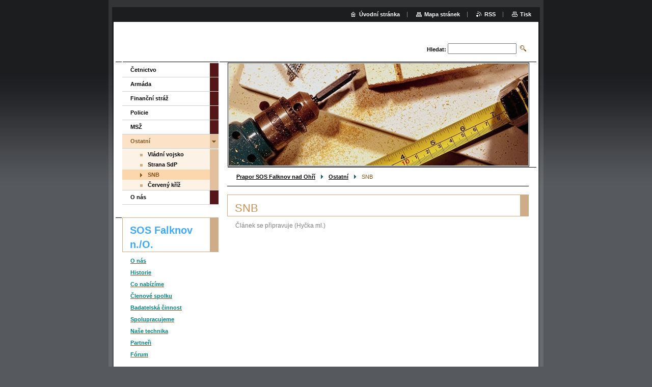

--- FILE ---
content_type: text/html; charset=UTF-8
request_url: https://www.sosfalknov.cz/ostatni/snb/
body_size: 7112
content:
<!--[if lte IE 9]><!DOCTYPE HTML PUBLIC "-//W3C//DTD HTML 4.01 Transitional//EN" "https://www.w3.org/TR/html4/loose.dtd"><![endif]-->
<!DOCTYPE html>

<!--[if IE]><html class="ie" lang="cs"><![endif]-->
<!--[if gt IE 9]><!--> 
<html lang="cs">
<!--<![endif]-->

	<head>
		<!--[if lt IE 8]><meta http-equiv="X-UA-Compatible" content="IE=EmulateIE7"><![endif]--><!--[if IE 8]><meta http-equiv="X-UA-Compatible" content="IE=EmulateIE8"><![endif]--><!--[if IE 9]><meta http-equiv="X-UA-Compatible" content="IE=EmulateIE9"><![endif]-->
		<base href="https://www.sosfalknov.cz/">
  <meta charset="utf-8">
  <meta name="description" content="">
  <meta name="keywords" content="">
  <meta name="generator" content="Webnode">
  <meta name="apple-mobile-web-app-capable" content="yes">
  <meta name="apple-mobile-web-app-status-bar-style" content="black">
  <meta name="format-detection" content="telephone=no">
    <link rel="icon" type="image/svg+xml" href="/favicon.svg" sizes="any">  <link rel="icon" type="image/svg+xml" href="/favicon16.svg" sizes="16x16">  <link rel="icon" href="/favicon.ico"><link rel="canonical" href="https://www.sosfalknov.cz/ostatni/snb/">
<script type="text/javascript">(function(i,s,o,g,r,a,m){i['GoogleAnalyticsObject']=r;i[r]=i[r]||function(){
			(i[r].q=i[r].q||[]).push(arguments)},i[r].l=1*new Date();a=s.createElement(o),
			m=s.getElementsByTagName(o)[0];a.async=1;a.src=g;m.parentNode.insertBefore(a,m)
			})(window,document,'script','//www.google-analytics.com/analytics.js','ga');ga('create', 'UA-797705-6', 'auto',{"name":"wnd_header"});ga('wnd_header.set', 'dimension1', 'W1');ga('wnd_header.set', 'anonymizeIp', true);ga('wnd_header.send', 'pageview');var pageTrackerAllTrackEvent=function(category,action,opt_label,opt_value){ga('send', 'event', category, action, opt_label, opt_value)};</script>
  <link rel="alternate" type="application/rss+xml" href="https://sosfalknov.cz/rss/all.xml" title="">
<!--[if lte IE 9]><style type="text/css">.cke_skin_webnode iframe {vertical-align: baseline !important;}</style><![endif]-->
		<title>SNB :: Prapor SOS Falknov n./O.</title>
		<meta name="robots" content="index, follow">
		<meta name="googlebot" content="index, follow">
		<script type="text/javascript" src="https://d11bh4d8fhuq47.cloudfront.net/_system/skins/v9/50000004/js/functions.js"></script>
		<link rel="stylesheet" type="text/css" href="https://d11bh4d8fhuq47.cloudfront.net/_system/skins/v9/50000004/css/style.css" media="screen,handheld,projection">
		<link rel="stylesheet" type="text/css" href="https://d11bh4d8fhuq47.cloudfront.net/_system/skins/v9/50000004/css/print.css" media="print">
	
				<script type="text/javascript">
				/* <![CDATA[ */
					
					if (typeof(RS_CFG) == 'undefined') RS_CFG = new Array();
					RS_CFG['staticServers'] = new Array('https://d11bh4d8fhuq47.cloudfront.net/');
					RS_CFG['skinServers'] = new Array('https://d11bh4d8fhuq47.cloudfront.net/');
					RS_CFG['filesPath'] = 'https://www.sosfalknov.cz/_files/';
					RS_CFG['filesAWSS3Path'] = 'https://de3b4a1e00.cbaul-cdnwnd.com/6aaf83949c994c4cd9f802c64aac53d2/';
					RS_CFG['lbClose'] = 'Zavřít';
					RS_CFG['skin'] = 'default';
					if (!RS_CFG['labels']) RS_CFG['labels'] = new Array();
					RS_CFG['systemName'] = 'Webnode';
						
					RS_CFG['responsiveLayout'] = 0;
					RS_CFG['mobileDevice'] = 0;
					RS_CFG['labels']['copyPasteSource'] = 'Více zde:';
					
				/* ]]> */
				</script><style type="text/css">/* <![CDATA[ */#dpcdljm1f588c7 {position: absolute;font-size: 13px !important;font-family: "Arial", helvetica, sans-serif !important;white-space: nowrap;z-index: 2147483647;-webkit-user-select: none;-khtml-user-select: none;-moz-user-select: none;-o-user-select: none;user-select: none;}#bekuv5e5d13db4 {position: relative;top: -14px;}* html #bekuv5e5d13db4 { top: -11px; }#bekuv5e5d13db4 a { text-decoration: none !important; }#bekuv5e5d13db4 a:hover { text-decoration: underline !important; }#jqe4469e085 {z-index: 2147483647;display: inline-block !important;font-size: 16px;padding: 7px 59px 9px 59px;background: transparent url(https://d11bh4d8fhuq47.cloudfront.net/img/footer/footerButtonWebnodeHover.png?ph=de3b4a1e00) top left no-repeat;height: 18px;cursor: pointer;}* html #jqe4469e085 { height: 36px; }#jqe4469e085:hover { background: url(https://d11bh4d8fhuq47.cloudfront.net/img/footer/footerButtonWebnode.png?ph=de3b4a1e00) top left no-repeat; }#aumeushe442c { display: none; }#eshjwv6vpwnmb {z-index: 3000;text-align: left !important;position: absolute;height: 88px;font-size: 13px !important;color: #ffffff !important;font-family: "Arial", helvetica, sans-serif !important;overflow: hidden;cursor: pointer;}#eshjwv6vpwnmb a {color: #ffffff !important;}#hbe840d1 {color: #36322D !important;text-decoration: none !important;font-weight: bold !important;float: right;height: 31px;position: absolute;top: 19px;right: 15px;cursor: pointer;}#daf8vtdacd { float: right; padding-right: 27px; display: block; line-height: 31px; height: 31px; background: url(https://d11bh4d8fhuq47.cloudfront.net/img/footer/footerButton.png?ph=de3b4a1e00) top right no-repeat; white-space: nowrap; }#h98g8dh62d1l7m { position: relative; left: 1px; float: left; display: block; width: 15px; height: 31px; background: url(https://d11bh4d8fhuq47.cloudfront.net/img/footer/footerButton.png?ph=de3b4a1e00) top left no-repeat; }#hbe840d1:hover { color: #36322D !important; text-decoration: none !important; }#hbe840d1:hover #daf8vtdacd { background: url(https://d11bh4d8fhuq47.cloudfront.net/img/footer/footerButtonHover.png?ph=de3b4a1e00) top right no-repeat; }#hbe840d1:hover #h98g8dh62d1l7m { background: url(https://d11bh4d8fhuq47.cloudfront.net/img/footer/footerButtonHover.png?ph=de3b4a1e00) top left no-repeat; }#bsamoot7l28o9 {padding-right: 11px;padding-right: 11px;float: right;height: 60px;padding-top: 18px;background: url(https://d11bh4d8fhuq47.cloudfront.net/img/footer/footerBubble.png?ph=de3b4a1e00) top right no-repeat;}#i0yxd4f1itup {float: left;width: 18px;height: 78px;background: url(https://d11bh4d8fhuq47.cloudfront.net/img/footer/footerBubble.png?ph=de3b4a1e00) top left no-repeat;}* html #jqe4469e085 { filter: progid:DXImageTransform.Microsoft.AlphaImageLoader(src='https://d11bh4d8fhuq47.cloudfront.net/img/footer/footerButtonWebnode.png?ph=de3b4a1e00'); background: transparent; }* html #jqe4469e085:hover { filter: progid:DXImageTransform.Microsoft.AlphaImageLoader(src='https://d11bh4d8fhuq47.cloudfront.net/img/footer/footerButtonWebnodeHover.png?ph=de3b4a1e00'); background: transparent; }* html #bsamoot7l28o9 { height: 78px; background-image: url(https://d11bh4d8fhuq47.cloudfront.net/img/footer/footerBubbleIE6.png?ph=de3b4a1e00);  }* html #i0yxd4f1itup { background-image: url(https://d11bh4d8fhuq47.cloudfront.net/img/footer/footerBubbleIE6.png?ph=de3b4a1e00);  }* html #daf8vtdacd { background-image: url(https://d11bh4d8fhuq47.cloudfront.net/img/footer/footerButtonIE6.png?ph=de3b4a1e00); }* html #h98g8dh62d1l7m { background-image: url(https://d11bh4d8fhuq47.cloudfront.net/img/footer/footerButtonIE6.png?ph=de3b4a1e00); }* html #hbe840d1:hover #rbcGrSigTryButtonRight { background-image: url(https://d11bh4d8fhuq47.cloudfront.net/img/footer/footerButtonHoverIE6.png?ph=de3b4a1e00);  }* html #hbe840d1:hover #rbcGrSigTryButtonLeft { background-image: url(https://d11bh4d8fhuq47.cloudfront.net/img/footer/footerButtonHoverIE6.png?ph=de3b4a1e00);  }/* ]]> */</style><script type="text/javascript" src="https://d11bh4d8fhuq47.cloudfront.net/_system/client/js/compressed/frontend.package.1-3-108.js?ph=de3b4a1e00"></script><style type="text/css"></style></head>

	<body>
		<div id="pageOut">

			<div id="pageIn">

				<div id="wrapper" class="twoColumns">

					<div id="header">

						<div id="logo"><a href="home/" title="Přejít na úvodní stránku."><span id="rbcSystemIdentifierLogo" style="visibility: hidden;">Prapor SOS Falknov n./O.</span></a></div>
						<script type="text/javascript"> /* <![CDATA[ */ logoCentering(); /* ]]> */ </script>
						
						<div id="languageSelect"></div>			

						<hr class="noDis">



						<div id="search">

		<form action="/search/" method="get" id="fulltextSearch">

								<fieldset>
									<legend>Vyhledávání</legend>
									<label for="fulltextSearchText">Hledat:</label>
									<input type="text" id="fulltextSearchText" name="text" value="">
									<input class="submit" type="image" src="https://d11bh4d8fhuq47.cloudfront.net/_system/skins/v9/50000004/img/search.png" alt="Hledat">
								</fieldset>

		</form>

						</div><!-- / id="search" -->

		
					</div><!-- / id="header" -->

					<div id="mainOut">

						<div id="illustration">

							<span><span><img src="https://d11bh4d8fhuq47.cloudfront.net/_system/skins/v9/50000004/img/illustration.jpg?ph=de3b4a1e00" width="588" height="200" alt=""></span></span>
							<h3><span id="rbcCompanySlogan" class="rbcNoStyleSpan"></span></h3>

							<hr class="noDis">

						</div><!-- / id="illustration" -->

						<div id="mainIn">

							<div id="navigator">

								<div id="pageNavigator" class="rbcContentBlock"><p><a class="navFirstPage" href="/home/">Prapor SOS Falknov nad Ohří</a><span><span> &gt; </span></span><a href="/ostatni/">Ostatní</a><span><span> &gt; </span></span><span id="navCurrentPage">SNB</span></p><hr class="noDis"></div>
							</div><!-- / id="navigator" -->

							<div class="container">

								<!-- MIDDLE BAR ~ MAIN AREA -->
								<div class="content middleBar">




								<div class="box detail wysiwyg">

									<div class="wsw">
										<!-- WSW -->

		<h1>SNB</h1>
<p><span style="color:#808080;">Článek se připravuje (Hyčka ml.)</span></p>


										<!-- / WSW -->
									</div><!-- class="wsw" -->

									<hr class="noDis">

								</div><!-- / class="box detail wysiwyg" -->


		
								</div><!-- / class="content middleBar" -->
								<!-- / MIDDLE BAR ~ MAIN AREA -->

								<div class="cleaner"><!-- / FLOAT CLEAR --></div>

							</div><!-- / class="container" -->

						</div><!-- / id="mainIn" -->

					</div><!-- / id="mainOut" -->

					<!-- LEFT BAR -->
					<div class="sidebar leftBar">


<ul class="menu">
	<li class="first"><a href="/cetnictvo/">Četnictvo</a></li>
	<li><a href="/armada/">Armáda</a></li>
	<li><a href="/financni-straz/">Finanční stráž</a></li>
	<li><a href="/policie/">Policie</a></li>
	<li><a href="/msz/">MSŽ</a></li>
	<li class="open selected"><a href="/ostatni/">Ostatní</a>
	<ul class="level1">
		<li class="first"><a href="/ostatni/vladni-vojsko/">Vládní vojsko</a></li>
		<li><a href="/ostatni/strana-sdp/">Strana SdP</a></li>
		<li class="selected activeSelected"><a href="/ostatni/snb/">SNB</a></li>
		<li class="last"><a href="/ostatni/cerveny-kriz/">Červený kříž</a></li>
	</ul>
	</li>
	<li class="last"><a href="/o-nas/">O nás </a></li>
</ul>			

			




								<div class="box detail wysiwyg">

									<div class="wsw">
										<!-- WSW -->

		<h1><span style="color: rgb(64, 168, 249);"><span style="font-size: 20px;"><strong>SOS Falknov n./O.</strong></span></span></h1>
<p><u><a href="/menu/o-nas/"><span style="color:#008080;">O nás</span></a></u></p>
<p><u><u><a href="/menu/historie/"><span style="color:#008080;">Historie</span></a></u></u></p>
<p><u><a href="/menu/co-nabizime/"><span style="color:#008080;">Co nabízíme</span></a></u></p>
<p><u><a href="/menu/clenove-spolku/"><span style="color:#008080;">Členové spolku</span></a></u></p>
<p><u><a href="/menu/badatelska-cinnost/"><span style="color:#008080;">Badatelská činnost</span></a></u></p>
<p><a href="menu/spratelene-kluby/"><span style="color:#008080;">Spolupracujeme</span></a></p>
<p><u><a href="/menu/nase-technika/"><span style="color:#008080;">Naše technika</span></a></u></p>
<p><u><a href="/menu/partneri/"><span style="color:#008080;">Partneři</span></a></u></p>
<p><a href="http://www.sosfalknov.eu" rel="nofollow"><span style="color:#008080;">Fórum</span></a></p>


										<!-- / WSW -->
									</div><!-- class="wsw" -->

									<hr class="noDis">

								</div><!-- / class="box detail wysiwyg" -->


		


								<div class="box detail wysiwyg">

									<div class="wsw">
										<!-- WSW -->

		<h1><span style="color:#40a8f9;"><span style="font-size: 20px;"><strong>Akce</strong></span></span></h1>
<p><u><a href="menu/fotogalerie/fotogalerie/"><span style="color:#008080;">Fotogalerie</span></a></u></p>
<p><a href="menu/instruktazni-videa/"><span style="color:#008080;">Instruktážní videa</span></a></p>
<p><u style="font-size: 14.4px; letter-spacing: 1.44px; line-height: 24.48px;"><a href="/menu/media-a-my/" style="color: rgb(0, 123, 203);"><span style="color:#008080;">Média a my</span></a></u></p>
<p><u><a href="/menu/videoteka/"><span style="color:#008080;">Videotéka</span></a></u></p>


										<!-- / WSW -->
									</div><!-- class="wsw" -->

									<hr class="noDis">

								</div><!-- / class="box detail wysiwyg" -->


		


								<div class="box detail wysiwyg">

									<div class="wsw">
										<!-- WSW -->

		<h1><span style="color:#40a8f9;"><span style="font-size: 20px;"><strong>Kontakt:</strong></span></span></h1>
<p><span style="color:#008080;">SOS Falknov:<br>
SOSFalknov@gmail.com</span></p>
<p><span style="color:#008080;">Miloslav Vlasák:<br>
+420 732 343 034</span></p>
<p><span style="color:#008080;">Jan Kara:<br>
+420 736 659 592</span></p>
<p><span style="color:#008080;">František Hyčka:<br>
+420 737 843 489</span></p>
<p>&nbsp;</p>


										<!-- / WSW -->
									</div><!-- class="wsw" -->

									<hr class="noDis">

								</div><!-- / class="box detail wysiwyg" -->


		

					</div><!-- / class="sidebar leftBar" -->
					<!-- / LEFT BAR -->

					<div class="cleaner"><!-- / FLOAT CLEAR --></div>

					<ul id="quick"><li class="homepage"><a href="home/" title="Přejít na úvodní stránku.">Úvodní stránka</a></li><li class="sitemap"><a href="/sitemap/" title="Přejít na mapu stránek.">Mapa stránek</a></li><li class="rss"><a href="/rss/" title="RSS kanály">RSS</a></li><li class="print"><a href="#" onclick="window.print(); return false;" title="Vytisknout stránku">Tisk</a></li></ul><!-- / id="quick" -->
					<hr class="noDis">

				</div><!-- / id="wrapper" class="twoColumns" -->

				<div id="footer">
					<p><span id="rbcFooterText" class="rbcNoStyleSpan"></span><!-- --></p>
					<span class="signature"><span class="rbcSignatureText"><a href="https://www.webnode.cz?utm_source=text&amp;utm_medium=footer&amp;utm_campaign=free4" rel="nofollow">Tvorba webových stránek zdarma</a><a id="jqe4469e085" href="https://www.webnode.cz?utm_source=button&amp;utm_medium=footer&amp;utm_campaign=free4" rel="nofollow"><span id="aumeushe442c">Webnode</span></a></span></span>
				</div><!-- / id="footer" -->

			</div><!-- / id="pageIn" -->

		</div><!-- / id="pageOut" -->

		<script type="text/javascript">
			/* <![CDATA[ */

				RubicusFrontendIns.addObserver
				({

					onContentChange: function ()
					{
						logoCentering();

						RubicusFrontendIns.faqInit('faq', 'answerBlock');
					},

					onStartSlideshow: function()
					{
						$('slideshowControl').innerHTML	= 'Pozastavit prezentaci';
						$('slideshowControl').title			= 'Pozastavit automatické procházení obrázků';
						$('slideshowControl').onclick		= RubicusFrontendIns.stopSlideshow.bind(RubicusFrontendIns);
					},

					onStopSlideshow: function()
					{
						$('slideshowControl').innerHTML	= 'Spustit prezentaci';
						$('slideshowControl').title			= 'Spustit automatické procházení obrázků';
						$('slideshowControl').onclick		= RubicusFrontendIns.startSlideshow.bind(RubicusFrontendIns);
					},

					onShowImage: function()
					{
						if (RubicusFrontendIns.isSlideshowMode())
						{
							$('slideshowControl').innerHTML	= 'Pozastavit prezentaci';
							$('slideshowControl').title			= 'Pozastavit automatické procházení obrázků';
							$('slideshowControl').onclick		= RubicusFrontendIns.stopSlideshow.bind(RubicusFrontendIns);
						}
					}

				});

				RubicusFrontendIns.faqInit('faq', 'answerBlock');

				RubicusFrontendIns.addFileToPreload('https://d11bh4d8fhuq47.cloudfront.net/_system/skins/v9/50000004/img/loading.gif');
				RubicusFrontendIns.addFileToPreload('https://d11bh4d8fhuq47.cloudfront.net/_system/skins/v9/50000004/img/loading_poll.gif');

			/* ]]> */
		</script>

	<div id="rbcFooterHtml"></div><div style="display: none;" id="dpcdljm1f588c7"><span id="bekuv5e5d13db4">&nbsp;</span></div><div id="eshjwv6vpwnmb" style="display: none;"><a href="https://www.webnode.cz?utm_source=window&amp;utm_medium=footer&amp;utm_campaign=free4" rel="nofollow"><div id="i0yxd4f1itup"><!-- / --></div><div id="bsamoot7l28o9"><div><strong id="c6f9khmiwgf">Vytvořte si vlastní web zdarma!</strong><br /><span id="bk3217255a5em3">Moderní webové stránky za 5 minut</span></div><span id="hbe840d1"><span id="h98g8dh62d1l7m"><!-- / --></span><span id="daf8vtdacd">Vyzkoušet</span></span></div></a></div><script type="text/javascript">/* <![CDATA[ */var b1ce908012 = {sig: $('dpcdljm1f588c7'),prefix: $('bekuv5e5d13db4'),btn : $('jqe4469e085'),win : $('eshjwv6vpwnmb'),winLeft : $('i0yxd4f1itup'),winLeftT : $('grfh83ggbg'),winLeftB : $('h3d373f1a93go'),winRght : $('bsamoot7l28o9'),winRghtT : $('hl9i9fkafb13c'),winRghtB : $('d5abg421g3090de'),tryBtn : $('hbe840d1'),tryLeft : $('h98g8dh62d1l7m'),tryRght : $('daf8vtdacd'),text : $('bk3217255a5em3'),title : $('c6f9khmiwgf')};b1ce908012.sig.appendChild(b1ce908012.btn);var fb121feg4j=0,g3bag66d204g=0,ercssb01m=0,cmohgcq14drhvp,afcf773c1=$$('.rbcSignatureText')[0],codk443d3dha4=false,akocg7j1hw;function hce7ihh5d97(){if (!codk443d3dha4 && pageTrackerAllTrackEvent){pageTrackerAllTrackEvent('Signature','Window show - web',b1ce908012.sig.getElementsByTagName('a')[0].innerHTML);codk443d3dha4=true;}b1ce908012.win.show();ercssb01m=b1ce908012.tryLeft.offsetWidth+b1ce908012.tryRght.offsetWidth+1;b1ce908012.tryBtn.style.width=parseInt(ercssb01m)+'px';b1ce908012.text.parentNode.style.width = '';b1ce908012.winRght.style.width=parseInt(20+ercssb01m+Math.max(b1ce908012.text.offsetWidth,b1ce908012.title.offsetWidth))+'px';b1ce908012.win.style.width=parseInt(b1ce908012.winLeft.offsetWidth+b1ce908012.winRght.offsetWidth)+'px';var wl=b1ce908012.sig.offsetLeft+b1ce908012.btn.offsetLeft+b1ce908012.btn.offsetWidth-b1ce908012.win.offsetWidth+12;if (wl<10){wl=10;}b1ce908012.win.style.left=parseInt(wl)+'px';b1ce908012.win.style.top=parseInt(g3bag66d204g-b1ce908012.win.offsetHeight)+'px';clearTimeout(cmohgcq14drhvp);}function bg24g44hb(){cmohgcq14drhvp=setTimeout('b1ce908012.win.hide()',1000);}function a229ljc2ao(){var ph = RubicusFrontendIns.photoDetailHandler.lightboxFixed?document.getElementsByTagName('body')[0].offsetHeight/2:RubicusFrontendIns.getPageSize().pageHeight;b1ce908012.sig.show();fb121feg4j=0;g3bag66d204g=0;if (afcf773c1&&afcf773c1.offsetParent){var obj=afcf773c1;do{fb121feg4j+=obj.offsetLeft;g3bag66d204g+=obj.offsetTop;} while (obj = obj.offsetParent);}if ($('rbcFooterText')){b1ce908012.sig.style.color = $('rbcFooterText').getStyle('color');b1ce908012.sig.getElementsByTagName('a')[0].style.color = $('rbcFooterText').getStyle('color');}b1ce908012.sig.style.width=parseInt(b1ce908012.prefix.offsetWidth+b1ce908012.btn.offsetWidth)+'px';if (fb121feg4j<0||fb121feg4j>document.body.offsetWidth){fb121feg4j=(document.body.offsetWidth-b1ce908012.sig.offsetWidth)/2;}if (fb121feg4j>(document.body.offsetWidth*0.55)){b1ce908012.sig.style.left=parseInt(fb121feg4j+(afcf773c1?afcf773c1.offsetWidth:0)-b1ce908012.sig.offsetWidth)+'px';}else{b1ce908012.sig.style.left=parseInt(fb121feg4j)+'px';}if (g3bag66d204g<=0 || RubicusFrontendIns.photoDetailHandler.lightboxFixed){g3bag66d204g=ph-5-b1ce908012.sig.offsetHeight;}b1ce908012.sig.style.top=parseInt(g3bag66d204g-5)+'px';}function glgn2go1ut3ft(){if (akocg7j1hw){clearTimeout(akocg7j1hw);}akocg7j1hw = setTimeout('a229ljc2ao()', 10);}Event.observe(window,'load',function(){if (b1ce908012.win&&b1ce908012.btn){if (afcf773c1){if (afcf773c1.getElementsByTagName("a").length > 0){b1ce908012.prefix.innerHTML = afcf773c1.innerHTML + '&nbsp;';}else{b1ce908012.prefix.innerHTML = '<a href="https://www.webnode.cz?utm_source=text&amp;utm_medium=footer&amp;utm_content=cz-web-0&amp;utm_campaign=signature" rel="nofollow">'+afcf773c1.innerHTML + '</a>&nbsp;';}afcf773c1.style.visibility='hidden';}else{if (pageTrackerAllTrackEvent){pageTrackerAllTrackEvent('Signature','Missing rbcSignatureText','www.sosfalknov.cz');}}a229ljc2ao();setTimeout(a229ljc2ao, 500);setTimeout(a229ljc2ao, 1000);setTimeout(a229ljc2ao, 5000);Event.observe(b1ce908012.btn,'mouseover',hce7ihh5d97);Event.observe(b1ce908012.win,'mouseover',hce7ihh5d97);Event.observe(b1ce908012.btn,'mouseout',bg24g44hb);Event.observe(b1ce908012.win,'mouseout',bg24g44hb);Event.observe(b1ce908012.win,'click',function(){if (pageTrackerAllTrackEvent){pageTrackerAllTrackEvent('Signature','Window click - web','Vytvořte si vlastní web zdarma!',0);}document/*abh91p1egi5*/.location.href='https://www.webnode.cz?utm_source=window&utm_medium=footer&utm_content=cz-web-0&utm_campaign=signature';});Event.observe(window, 'resize', glgn2go1ut3ft);Event.observe(document.body, 'resize', glgn2go1ut3ft);RubicusFrontendIns.addObserver({onResize: glgn2go1ut3ft});RubicusFrontendIns.addObserver({onContentChange: glgn2go1ut3ft});RubicusFrontendIns.addObserver({onLightboxUpdate: a229ljc2ao});Event.observe(b1ce908012.btn, 'click', function(){if (pageTrackerAllTrackEvent){pageTrackerAllTrackEvent('Signature','Button click - web',b1ce908012.sig.getElementsByTagName('a')[0].innerHTML);}});Event.observe(b1ce908012.tryBtn, 'click', function(){if (pageTrackerAllTrackEvent){pageTrackerAllTrackEvent('Signature','Try Button click - web','Vytvořte si vlastní web zdarma!',0);}});}});RubicusFrontendIns.addFileToPreload('https://d11bh4d8fhuq47.cloudfront.net/img/footer/footerButtonWebnode.png?ph=de3b4a1e00');RubicusFrontendIns.addFileToPreload('https://d11bh4d8fhuq47.cloudfront.net/img/footer/footerButton.png?ph=de3b4a1e00');RubicusFrontendIns.addFileToPreload('https://d11bh4d8fhuq47.cloudfront.net/img/footer/footerButtonHover.png?ph=de3b4a1e00');RubicusFrontendIns.addFileToPreload('https://d11bh4d8fhuq47.cloudfront.net/img/footer/footerBubble.png?ph=de3b4a1e00');if (Prototype.Browser.IE){RubicusFrontendIns.addFileToPreload('https://d11bh4d8fhuq47.cloudfront.net/img/footer/footerBubbleIE6.png?ph=de3b4a1e00');RubicusFrontendIns.addFileToPreload('https://d11bh4d8fhuq47.cloudfront.net/img/footer/footerButtonHoverIE6.png?ph=de3b4a1e00');}RubicusFrontendIns.copyLink = 'https://www.webnode.cz';RS_CFG['labels']['copyPasteBackLink'] = 'Vytvořte si vlastní stránky zdarma:';/* ]]> */</script><script type="text/javascript">var keenTrackerCmsTrackEvent=function(id){if(typeof _jsTracker=="undefined" || !_jsTracker){return false;};try{var name=_keenEvents[id];var keenEvent={user:{u:_keenData.u,p:_keenData.p,lc:_keenData.lc,t:_keenData.t},action:{identifier:id,name:name,category:'cms',platform:'WND1',version:'2.1.157'},browser:{url:location.href,ua:navigator.userAgent,referer_url:document.referrer,resolution:screen.width+'x'+screen.height,ip:'18.220.240.138'}};_jsTracker.jsonpSubmit('PROD',keenEvent,function(err,res){});}catch(err){console.log(err)};};</script></body>

</html>
